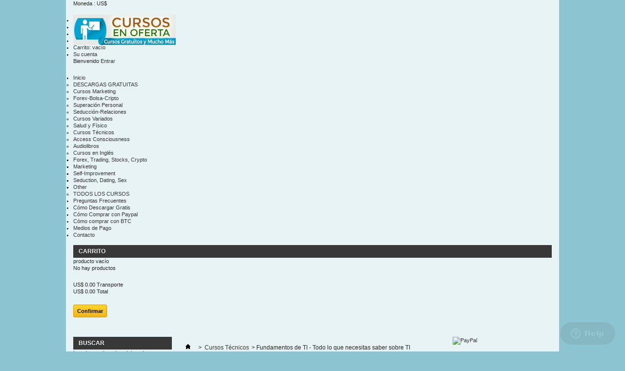

--- FILE ---
content_type: text/html; charset=utf-8
request_url: https://cursosenoferta.com/cursos-tecnicos/10743-fundamentos-de-ti-todo-lo-que-necesitas-saber-sobre-ti.html
body_size: 10618
content:
<!DOCTYPE html PUBLIC "-//W3C//DTD XHTML 1.1//EN" "http://www.w3.org/TR/xhtml11/DTD/xhtml11.dtd">
<!--[if lt IE 7]> <html class="no-js lt-ie9 lt-ie8 lt-ie7 " lang="es"> <![endif]-->
<!--[if IE 7]><html class="no-js lt-ie9 lt-ie8 ie7" lang="es"> <![endif]-->
<!--[if IE 8]><html class="no-js lt-ie9 ie8" lang="es"> <![endif]-->
<!--[if gt IE 8]> <html class="no-js ie9" lang="es"> <![endif]-->
<html xmlns="http://www.w3.org/1999/xhtml" xml:lang="es">
	<head>
		<title>Fundamentos de TI - Todo lo que necesitas saber sobre TI - cursosenoferta.com</title>
		<meta name="description" content="Imran Afzal" />
		<meta http-equiv="Content-Type" content="application/xhtml+xml; charset=utf-8" />
		<meta http-equiv="content-language" content="es" />
		<meta name="generator" content="PrestaShop" />
		<meta name="robots" content="index,follow" />
		<link rel="icon" type="image/vnd.microsoft.icon" href="/img/ico2.ico?1686272980" />
		<link rel="shortcut icon" type="image/x-icon" href="/img/ico2.ico?1686272980" />
		<script type="text/javascript">
			var baseDir = 'https://cursosenoferta.com/';
			var baseUri = 'https://cursosenoferta.com/';
			var static_token = 'a0905331420b1334b2ad568d6e582e08';
			var token = 'a0905331420b1334b2ad568d6e582e08';
			var priceDisplayPrecision = 2;
			var priceDisplayMethod = 0;
			var roundMode = 2;
		</script>
		<link href="/themes/default/css/grid_prestashop.css" rel="stylesheet" type="text/css" media="all" />
		<link href="/themes/default/css/global.css" rel="stylesheet" type="text/css" media="all" />
		<link href="/themes/default/css/product.css" rel="stylesheet" type="text/css" media="all" />
		<link href="/js/jquery/plugins/fancybox/jquery.fancybox.css" rel="stylesheet" type="text/css" media="all" />
		<link href="/modules/blockpermanentlinks/blockpermanentlinks.css" rel="stylesheet" type="text/css" media="all" />
		<link href="/modules/blockviewed/blockviewed.css" rel="stylesheet" type="text/css" media="all" />
		<link href="/modules/blockcontact/blockcontact.css" rel="stylesheet" type="text/css" media="all" />
		<link href="/modules/blockcart/blockcart.css" rel="stylesheet" type="text/css" media="all" />
		<link href="/modules/blockmyaccountfooter/blockmyaccount.css" rel="stylesheet" type="text/css" media="all" />
		<link href="/modules/blockcurrencies/blockcurrencies.css" rel="stylesheet" type="text/css" media="all" />
		<link href="/modules/blockuserinfo/blockuserinfo.css" rel="stylesheet" type="text/css" media="all" />
		<link href="/modules/favoriteproducts/favoriteproducts.css" rel="stylesheet" type="text/css" media="all" />
		<link href="/modules/blocknewsletter/blocknewsletter.css" rel="stylesheet" type="text/css" media="all" />
		<link href="/modules/homefeatured/homefeatured.css" rel="stylesheet" type="text/css" media="all" />
		<link href="/modules/blocknewproducts/blocknewproducts.css" rel="stylesheet" type="text/css" media="all" />
		<link href="/modules/homecategories/homecategories_0.css" rel="stylesheet" type="text/css" media="all" />
		<link href="/modules/socialmediaicons/css/socialmediaicons_eff2.css" rel="stylesheet" type="text/css" media="all" />
		<link href="/js/jquery/ui/themes/base/jquery.ui.theme.css" rel="stylesheet" type="text/css" media="all" />
		<link href="/js/jquery/ui/themes/base/jquery.ui.accordion.css" rel="stylesheet" type="text/css" media="all" />
		<link href="/js/jquery/ui/themes/base/jquery.ui.core.css" rel="stylesheet" type="text/css" media="all" />
		<link href="/modules/erikuribe/ekb.css" rel="stylesheet" type="text/css" media="all" />
		<link href="/modules/paypal/views/css/paypal.css" rel="stylesheet" type="text/css" media="all" />
		<link href="/js/jquery/plugins/autocomplete/jquery.autocomplete.css" rel="stylesheet" type="text/css" media="all" />
		<link href="/themes/default/css/product_list.css" rel="stylesheet" type="text/css" media="all" />
		<link href="/modules/blocksearch/blocksearch.css" rel="stylesheet" type="text/css" media="all" />
		<link href="/modules/blocktopmenu/css/superfish-modified.css" rel="stylesheet" type="text/css" media="all" />
		<link href="/modules/advancetestimonials/css/fmetestimonials.css" rel="stylesheet" type="text/css" media="screen" />
			<script type="text/javascript" src="/js/jquery/jquery-1.7.2.min.js"></script>
		<script type="text/javascript" src="/js/jquery/jquery-migrate-1.2.1.js"></script>
		<script type="text/javascript" src="/js/jquery/plugins/jquery.easing.js"></script>
		<script type="text/javascript" src="/js/tools.js"></script>
		<script type="text/javascript" src="/js/jquery/plugins/fancybox/jquery.fancybox.js"></script>
		<script type="text/javascript" src="/js/jquery/plugins/jquery.idTabs.js"></script>
		<script type="text/javascript" src="/js/jquery/plugins/jquery.scrollTo.js"></script>
		<script type="text/javascript" src="/js/jquery/plugins/jquery.serialScroll.js"></script>
		<script type="text/javascript" src="/themes/default/js/tools.js"></script>
		<script type="text/javascript" src="/themes/default/js/product.js"></script>
		<script type="text/javascript" src="/modules/blockcart/ajax-cart.js"></script>
		<script type="text/javascript" src="/modules/favoriteproducts/favoriteproducts.js"></script>
		<script type="text/javascript" src="/themes/default/js/tools/treeManagement.js"></script>
		<script type="text/javascript" src="/modules/ganalytics/views/js/GoogleAnalyticActionLib.js"></script>
		<script type="text/javascript" src="/js/jquery/ui/jquery.ui.core.min.js"></script>
		<script type="text/javascript" src="/js/jquery/ui/jquery.ui.widget.min.js"></script>
		<script type="text/javascript" src="/js/jquery/ui/jquery.ui.accordion.min.js"></script>
		<script type="text/javascript" src="/modules/erikuribe/ekb.js"></script>
		<script type="text/javascript" src="/js/jquery/plugins/autocomplete/jquery.autocomplete.js"></script>
		<script type="text/javascript" src="/modules/htmlanywhere//views/js/responsiveMedia.js"></script>
		<script type="text/javascript" src="/modules/blocktopmenu/js/hoverIntent.js"></script>
		<script type="text/javascript" src="/modules/blocktopmenu/js/superfish-modified.js"></script>
		<script type="text/javascript" src="/modules/advancetestimonials/js/jquery.cycle.all.latest.js"></script>
			<script type="text/javascript">
	var favorite_products_url_add = 'https://cursosenoferta.com/module/favoriteproducts/actions?process=add';
	var favorite_products_url_remove = 'https://cursosenoferta.com/module/favoriteproducts/actions?process=remove';
	var favorite_products_id_product = '10743';
 
</script>




<style type="text/css">
	/* 
		CSS
		Custom Style Sheet with ultimatebackground01 module
	*/
	/* Body Background Color */

	
	.header-container #header, .header-container, .columns-container {
		background: none;
	}

	html {
		height: auto;
		min-height: 100%;
		background: none;
	}
	body {
		background-color: #8cc4d1 !important;
		
		
			}

	
			#faux_page {
			background: #fff; background: #ffffff;			width: 1010px; width: 1010px;			margin-left: -505px; margin-left: -505px;			opacity: 0.75; opacity: 0.80;			position: fixed; z-index: -1;
			top: 0; bottom: 0; left: 50%;
					}
	</style>
<script type="text/javascript">
	$(document).ready(function() {
					$('body').prepend('<div id="faux_page" />');
					});
</script>


			<script type="text/javascript">
				(window.gaDevIds=window.gaDevIds||[]).push('d6YPbH');
				(function(i,s,o,g,r,a,m){i['GoogleAnalyticsObject']=r;i[r]=i[r]||function(){
				(i[r].q=i[r].q||[]).push(arguments)},i[r].l=1*new Date();a=s.createElement(o),
				m=s.getElementsByTagName(o)[0];a.async=1;a.src=g;m.parentNode.insertBefore(a,m)
				})(window,document,'script','//www.google-analytics.com/analytics.js','ga');
				ga('create', '385588609', 'auto');
				ga('require', 'ec');</script>
<link rel="alternate" type="application/rss+xml" title="Fundamentos de TI - Todo lo que necesitas saber sobre TI - cursosenoferta.com" href="http://cursosenoferta.com/modules/feeder/rss.php?id_category=16&amp;orderby=date_add&amp;orderway=desc" /><script type="text/javascript">
	let EKBLoginAjaxUrl = "https://cursosenoferta.com/module/erikuribe/login";
	let EKBRegAjaxUrl = "https://cursosenoferta.com/module/erikuribe/register";
</script><script defer type="text/javascript">/*
* 2007-2018 PrestaShop
*
* NOTICE OF LICENSE
*
* This source file is subject to the Academic Free License (AFL 3.0)
* that is bundled with this package in the file LICENSE.txt.
* It is also available through the world-wide-web at this URL:
* http://opensource.org/licenses/afl-3.0.php
* If you did not receive a copy of the license and are unable to
* obtain it through the world-wide-web, please send an email
* to license@prestashop.com so we can send you a copy immediately.
*
* DISCLAIMER
*
* Do not edit or add to this file if you wish to upgrade PrestaShop to newer
* versions in the future. If you wish to customize PrestaShop for your
* needs please refer to http://www.prestashop.com for more information.
*
*  @author    PrestaShop SA <contact@prestashop.com>
*  @copyright 2007-2018 PrestaShop SA
*  @license   http://opensource.org/licenses/afl-3.0.php  Academic Free License (AFL 3.0)
*  International Registered Trademark & Property of PrestaShop SA
*/


    

function updateFormDatas()
{
	var nb = $('#quantity_wanted').val();
	var id = $('#idCombination').val();

	$('.paypal_payment_form input[name=quantity]').val(nb);
	$('.paypal_payment_form input[name=id_p_attr]').val(id);
}
	
$(document).ready( function() {
    
		var baseDirPP = baseDir.replace('http:', 'https:');
		
	if($('#in_context_checkout_enabled').val() != 1)
	{
        $(document).on('click','#payment_paypal_express_checkout', function() {
			$('#paypal_payment_form_cart').submit();
			return false;
		});
	}


	var jquery_version = $.fn.jquery.split('.');
	if(jquery_version[0]>=1 && jquery_version[1] >= 7)
	{
		$('body').on('submit',".paypal_payment_form", function () {
			updateFormDatas();
		});
	}
	else {
		$('.paypal_payment_form').live('submit', function () {
			updateFormDatas();
		});
	}

	function displayExpressCheckoutShortcut() {
		var id_product = $('input[name="id_product"]').val();
		var id_product_attribute = $('input[name="id_product_attribute"]').val();
		$.ajax({
			type: "GET",
			url: baseDirPP+'/modules/paypal/express_checkout/ajax.php',
			data: { get_qty: "1", id_product: id_product, id_product_attribute: id_product_attribute },
			cache: false,
			success: function(result) {
				if (result == '1') {
					$('#container_express_checkout').slideDown();
				} else {
					$('#container_express_checkout').slideUp();
				}
				return true;
			}
		});
	}

	$('select[name^="group_"]').change(function () {
		setTimeout(function(){displayExpressCheckoutShortcut()}, 500);
	});

	$('.color_pick').click(function () {
		setTimeout(function(){displayExpressCheckoutShortcut()}, 500);
	});

    if($('body#product').length > 0) {
        setTimeout(function(){displayExpressCheckoutShortcut()}, 500);
    }
	
	
			

	var modulePath = 'modules/paypal';
	var subFolder = '/integral_evolution';

	var fullPath = baseDirPP + modulePath + subFolder;
	var confirmTimer = false;
		
	if ($('form[target="hss_iframe"]').length == 0) {
		if ($('select[name^="group_"]').length > 0)
			displayExpressCheckoutShortcut();
		return false;
	} else {
		checkOrder();
	}

	function checkOrder() {
		if(confirmTimer == false)
			confirmTimer = setInterval(getOrdersCount, 1000);
	}

	});


</script>
	</head>
	
	<body id="product" class="  ">
					<div id="page" class="container_9 clearfix">

			<!-- Header -->
			<div id="header" class="grid_9 alpha omega">
				<a id="header_logo" href="http://cursosenoferta.com/" title="cursosenoferta.com">
					<img class="logo" src="/img/logo.jpg?1686272980" alt="cursosenoferta.com" width="210" height="62" />
				</a>
				<div id="header_right" class="grid_9 omega">
					
<!-- Block currencies module -->
<script type="text/javascript">
$(document).ready(function () {
	$("#setCurrency").mouseover(function(){
		$(this).addClass("countries_hover");
		$(".currencies_ul").addClass("currencies_ul_hover");
	});
	$("#setCurrency").mouseout(function(){
		$(this).removeClass("countries_hover");
		$(".currencies_ul").removeClass("currencies_ul_hover");
	});

	$('ul#first-currencies li:not(.selected)').css('opacity', 0.3);
	$('ul#first-currencies li:not(.selected)').hover(function(){
		$(this).css('opacity', 1);
	}, function(){
		$(this).css('opacity', 0.3);
	});
});
</script>

<div id="currencies_block_top">
	<form id="setCurrency" action="/cursos-tecnicos/10743-fundamentos-de-ti-todo-lo-que-necesitas-saber-sobre-ti.html" method="post">
		<p>
			<input type="hidden" name="id_currency" id="id_currency" value=""/>
			<input type="hidden" name="SubmitCurrency" value="" />
			Moneda : US$
		</p>
		<ul id="first-currencies" class="currencies_ul">
							<li class="selected">
					<a href="javascript:setCurrency(2);" title="US$ Dolares" rel="nofollow">US$</a>
				</li>
					</ul>
	</form>
</div>
<!-- /Block currencies module -->
<!-- Block permanent links module HEADER -->
<ul id="header_links">
	<li id="header_link_contact"><a href="https://cursosenoferta.com/contactanos" title="contacto">contacto</a></li>
	<li id="header_link_sitemap"><a href="https://cursosenoferta.com/mapa-del-sitio" title="mapa sitio">mapa sitio</a></li>
	<li id="header_link_bookmark">
		<script type="text/javascript">writeBookmarkLink('https://cursosenoferta.com/autenticacion', 'Autenticación - cursosenoferta.com', 'Favoritos');</script>
	</li>
</ul>
<!-- /Block permanent links module HEADER -->

<!-- Block user information module HEADER -->
<div id="header_user" >
	<ul id="header_nav">
				<li id="shopping_cart">
			<a href="https://cursosenoferta.com/pedido-rapido" title="Ver mi carrito de compra" rel="nofollow">Carrito:
			<span class="ajax_cart_quantity hidden">0</span>
			<span class="ajax_cart_product_txt hidden">producto</span>
			<span class="ajax_cart_product_txt_s hidden">productos</span>
			<span class="ajax_cart_total hidden">
							</span>
			<span class="ajax_cart_no_product">vacío</span>
			</a>
		</li>
				<li id="your_account"><a href="https://cursosenoferta.com/mi-cuenta" title="Ver mi cuenta de cliente" rel="nofollow">Su cuenta</a></li>
	</ul>
	<p id="header_user_info">
		Bienvenido
					<a href="https://cursosenoferta.com/mi-cuenta" title="Conectarse a su cuenta de cliente" class="login" rel="nofollow">Entrar</a>
			</p>
</div>
<!-- /Block user information module HEADER -->
	
	<!-- Menu -->
	<div class="sf-contener clearfix">
		<ul class="sf-menu clearfix">
			<li ><a href="https://cursosenoferta.com/">Inicio</a><ul><li ><a href="https://cursosenoferta.com/6-descargas-gratuitas">DESCARGAS GRATUITAS</a></li><li ><a href="https://cursosenoferta.com/7-cursos-marketing">Cursos Marketing</a></li><li ><a href="https://cursosenoferta.com/10-forex-bolsa-cripto">Forex-Bolsa-Cripto</a></li><li ><a href="https://cursosenoferta.com/11-superacion-personal">Superación Personal</a></li><li ><a href="https://cursosenoferta.com/12-seduccion-relaciones">Seducción-Relaciones</a></li><li ><a href="https://cursosenoferta.com/13-cursos-variados">Cursos Variados</a></li><li ><a href="https://cursosenoferta.com/15-salud-y-fisico">Salud y Físico</a></li><li ><a href="https://cursosenoferta.com/16-cursos-tecnicos">Cursos Técnicos</a></li><li ><a href="https://cursosenoferta.com/19-access-consciousness">Access Consciousness</a></li><li ><a href="https://cursosenoferta.com/21-audiolibros">Audiolibros</a></li><li ><a href="https://cursosenoferta.com/22-cursos-en-ingles">Cursos en Inglés</a><ul><li ><a href="https://cursosenoferta.com/27-forex-trading-stocks-crypto">Forex, Trading, Stocks, Crypto</a></li><li ><a href="https://cursosenoferta.com/28-marketing">Marketing</a></li><li ><a href="https://cursosenoferta.com/29-self-improvement">Self-Improvement</a></li><li ><a href="https://cursosenoferta.com/30-seduction-dating-sex">Seduction, Dating, Sex</a></li><li ><a href="https://cursosenoferta.com/32-other">Other</a></li></ul></li><li ><a href="https://cursosenoferta.com/25-todos-los-cursos">TODOS LOS CURSOS</a></li></ul></li><li><a href="http://cursosenoferta.com/faq">Preguntas Frecuentes</a></li>
<li><a href="https://cursosenoferta.com/content/8-como-descargar-gratis">Cómo Descargar Gratis</a></li>
<li><a href="https://cursosenoferta.com/content/9-como-comprar-con-paypal">Cómo Comprar con Paypal</a></li>
<li><a href="https://cursosenoferta.com/content/11-como-comprar-con-btc">Cómo comprar con BTC</a></li>
<li><a href="https://cursosenoferta.com/content/13-medios-de-pago">Medios de Pago</a></li>
<li><a href="https://cursosenoferta.com/contactanos">Contacto</a></li>

					</ul>
	</div>
	<div class="sf-right">&nbsp;</div>

	<!--/ Menu -->
<script type="text/javascript">
var CUSTOMIZE_TEXTFIELD = 1;
var img_dir = 'https://cursosenoferta.com/themes/default/img/';
var customizationIdMessage = 'Personalización n°';
var removingLinkText = 'eliminar este producto de mi carrito';
var freeShippingTranslation = 'Envío gratuito!';
var freeProductTranslation = '¡Gratis!';
var delete_txt = 'Eliminar';
var generated_date = 1768486931;
</script>
<!-- MODULE Block cart -->
<div id="cart_block" class="block exclusive">
	<p class="title_block">
		<a href="https://cursosenoferta.com/pedido-rapido" title="Ver mi carrito de compra" rel="nofollow">carrito
				<span id="block_cart_expand" class="hidden">&nbsp;</span>
		<span id="block_cart_collapse" >&nbsp;</span>
		</a>
	</p>
	<div class="block_content">
	<!-- block summary -->
	<div id="cart_block_summary" class="collapsed">
		<span class="ajax_cart_quantity" style="display:none;">0</span>
		<span class="ajax_cart_product_txt_s" style="display:none">productos</span>
		<span class="ajax_cart_product_txt" >producto</span>
		<span class="ajax_cart_total" style="display:none">
					</span>
		<span class="ajax_cart_no_product" >vacío</span>
	</div>
	<!-- block list of products -->
	<div id="cart_block_list" class="expanded">
			<p class="cart_block_no_products" id="cart_block_no_products">No hay productos</p>
		<table id="vouchers" style="display:none;">
			<tbody>
								<tr class="bloc_cart_voucher">
						<td>&nbsp;</td>
					</tr>
						</tbody>
		</table>
		<p id="cart-prices">
			<span id="cart_block_shipping_cost" class="price ajax_cart_shipping_cost">US$ 0.00</span>
			<span>Transporte</span>
			<br/>
									<span id="cart_block_total" class="price ajax_block_cart_total">US$ 0.00</span>
			<span>Total</span>
		</p>
				<p id="cart-buttons">
						<a href="https://cursosenoferta.com/pedido-rapido" id="button_order_cart" class="exclusive_large" title="Confirmar" rel="nofollow"><span></span>Confirmar</a>
		</p>
	</div>
	</div>
</div>
<!-- /MODULE Block cart -->
<div class="htmlAnywhere">
	</div>

				</div>
			</div>

			<div id="columns" class="grid_9 alpha omega clearfix">
				<!-- Left -->
				<div id="left_column" class="column grid_2 alpha">
					<!-- Block search module -->
<div id="search_block_left" class="block exclusive">
	<p class="title_block">Buscar</p>
	<form method="get" action="https://cursosenoferta.com/buscar" id="searchbox">
		<p class="block_content">
			<label for="search_query_block">Introduzca el nombre del producto</label>
			<input type="hidden" name="orderby" value="position" />
			<input type="hidden" name="controller" value="search" />
			<input type="hidden" name="orderway" value="desc" />
			<input class="search_query" type="text" id="search_query_block" name="search_query" value="" />
			<input type="submit" id="search_button" class="button_mini" value="buscar" />
		</p>
	</form>
</div>
	<script type="text/javascript">
	// <![CDATA[
		$('document').ready( function() {
			$("#search_query_block")
				.autocomplete(
					'https://cursosenoferta.com/buscar', {
						minChars: 3,
						max: 10,
						width: 500,
						selectFirst: false,
						scroll: false,
						dataType: "json",
						formatItem: function(data, i, max, value, term) {
							return value;
						},
						parse: function(data) {
							var mytab = new Array();
							for (var i = 0; i < data.length; i++)
								mytab[mytab.length] = { data: data[i], value: data[i].cname + ' > ' + data[i].pname };
							return mytab;
						},
						extraParams: {
							ajaxSearch: 1,
							id_lang: 1
						}
					}
				)
				.result(function(event, data, formatted) {
					$('#search_query_block').val(data.pname);
					document.location.href = data.product_link;
				})
		});
	// ]]>
	</script>

<!-- /Block search module -->
<!-- Block categories module -->
<div id="categories_block_left" class="block">
	<p class="title_block">Categorías</p>
	<div class="block_content">
		<ul class="tree dhtml">
									
<li >
	<a href="https://cursosenoferta.com/6-descargas-gratuitas" 		title="Cursos y productos gratuitos">DESCARGAS GRATUITAS</a>
	</li>

												
<li >
	<a href="https://cursosenoferta.com/7-cursos-marketing" 		title="">Cursos Marketing</a>
	</li>

												
<li >
	<a href="https://cursosenoferta.com/10-forex-bolsa-cripto" 		title="">Forex-Bolsa-Cripto</a>
	</li>

												
<li >
	<a href="https://cursosenoferta.com/11-superacion-personal" 		title="">Superaci&oacute;n Personal</a>
	</li>

												
<li >
	<a href="https://cursosenoferta.com/12-seduccion-relaciones" 		title="">Seducci&oacute;n-Relaciones</a>
	</li>

												
<li >
	<a href="https://cursosenoferta.com/13-cursos-variados" 		title="">Cursos Variados</a>
	</li>

												
<li >
	<a href="https://cursosenoferta.com/15-salud-y-fisico" 		title="">Salud y F&iacute;sico</a>
	</li>

												
<li >
	<a href="https://cursosenoferta.com/16-cursos-tecnicos" class="selected"		title="">Cursos T&eacute;cnicos</a>
	</li>

												
<li >
	<a href="https://cursosenoferta.com/19-access-consciousness" 		title="Access Consciousness">Access Consciousness</a>
	</li>

												
<li >
	<a href="https://cursosenoferta.com/21-audiolibros" 		title="Audiolibros">Audiolibros</a>
	</li>

												
<li >
	<a href="https://cursosenoferta.com/22-cursos-en-ingles" 		title="Cursos en Ingl&eacute;s">Cursos en Ingl&eacute;s</a>
			<ul>
									
<li >
	<a href="https://cursosenoferta.com/27-forex-trading-stocks-crypto" 		title="">Forex, Trading, Stocks, Crypto</a>
	</li>

												
<li >
	<a href="https://cursosenoferta.com/28-marketing" 		title="">Marketing</a>
	</li>

												
<li >
	<a href="https://cursosenoferta.com/29-self-improvement" 		title="">Self-Improvement</a>
	</li>

												
<li >
	<a href="https://cursosenoferta.com/30-seduction-dating-sex" 		title="">Seduction, Dating, Sex</a>
	</li>

												
<li class="last">
	<a href="https://cursosenoferta.com/32-other" 		title="Other">Other</a>
	</li>

							</ul>
	</li>

												
<li class="last">
	<a href="https://cursosenoferta.com/25-todos-los-cursos" 		title="todos los cursos">TODOS LOS CURSOS</a>
	</li>

							</ul>
		
		<script type="text/javascript">
		// <![CDATA[
			// we hide the tree only if JavaScript is activated
			$('div#categories_block_left ul.dhtml').hide();
		// ]]>
		</script>
	</div>
</div>
<!-- /Block categories module -->



<script language="javascript">
$(document).ready(function() {
    $('#testimonials1')
	.before('<div id="nav">')
	.cycle({
        fx: 'fade', // choose your transition type, ex: fade, scrollUp, scrollRight, shuffle
		pager:  '#nav',
		timeout: '5000'
     });
});
</script>


<!-- Block Testimonials module -->

<div id="faqs_block_left" class="block blockfaqs">
	<h4 class="title_block"><a href="https://cursosenoferta.com/testimonios" title="Testimonios">Testimonios</a></h4>
    	<div class="block_content">
        <div style="clear:both; margin-top:10px;"></div>
        <div id="testimonials1">
        	            <blockquote>
            	<p>
                	<img src="https://cursosenoferta.com/modules/advancetestimonials/img/quote1.png" alt="" class="quote1" />
                    	 Excelente páginas  ...
                                            <img src="https://cursosenoferta.com/modules/advancetestimonials/img/quote2.png" alt="" class="quote2" />
                    <br />
                    
                                	                    <div class="testi-pic"><img src="https://cursosenoferta.com/modules/advancetestimonials/img/person_icon.png" width="75" height="75" alt="" class="quote1" /></div>
                    <strong>miguel</strong><br />
                    Owner, 
                </p>
            </blockquote>
                        <blockquote>
            	<p>
                	<img src="https://cursosenoferta.com/modules/advancetestimonials/img/quote1.png" alt="" class="quote1" />
                    	Me he beneficiado mucho descargando cursos gratuitos y además he hecho una compra de un software por mucho menos de su precio a precio de oferta! Eso es lo que tiene CURSOS EN OFERTA lo mejor en mercadeo y otros temas por mucho menos gracias a sus compras grupales.
 ...
                                            <img src="https://cursosenoferta.com/modules/advancetestimonials/img/quote2.png" alt="" class="quote2" />
                    <br />
                    
                                	                    <div class="testi-pic"><img src="https://cursosenoferta.com/modules/advancetestimonials/img/person_icon.png" width="75" height="75" alt="" class="quote1" /></div>
                    <strong>jose garcia de la torre</strong><br />
                    Owner, jose garcia de la torre
                </p>
            </blockquote>
                        <blockquote>
            	<p>
                	<img src="https://cursosenoferta.com/modules/advancetestimonials/img/quote1.png" alt="" class="quote1" />
                    	Exentes productos a precios accesibles en el primer año que e comprado en esta pagina y me a encantado son fenomenales entregan el producto en tiempo y forma, aceden rapido a cualquier consulta si le daria una calificacion seria un 10 bien merecido ...
                                            <img src="https://cursosenoferta.com/modules/advancetestimonials/img/quote2.png" alt="" class="quote2" />
                    <br />
                    
                                	                    <div class="testi-pic"><img src="https://cursosenoferta.com/modules/advancetestimonials/img/person_icon.png" width="75" height="75" alt="" class="quote1" /></div>
                    <strong>Daniel florez</strong><br />
                    Owner, 
                </p>
            </blockquote>
                        <blockquote>
            	<p>
                	<img src="https://cursosenoferta.com/modules/advancetestimonials/img/quote1.png" alt="" class="quote1" />
                    	Es una excelente página para adquirir infoproductos a muy bajo costo, muy buen servicio, muy confiable, la recomiendo 100%.
Es una fortuna contar con una página de estas en el mercado latino. ...
                                            <img src="https://cursosenoferta.com/modules/advancetestimonials/img/quote2.png" alt="" class="quote2" />
                    <br />
                    
                                	                    <div class="testi-pic"><img src="https://cursosenoferta.com/modules/advancetestimonials/img/person_icon.png" width="75" height="75" alt="" class="quote1" /></div>
                    <strong>Alexander Sánchez</strong><br />
                    Owner, 
                </p>
            </blockquote>
                        <blockquote>
            	<p>
                	<img src="https://cursosenoferta.com/modules/advancetestimonials/img/quote1.png" alt="" class="quote1" />
                    	la verdad es que cada vez que participe en las compras grupales siempre he recibido lo que se me prometio y en la tienda virtual tambien. ...
                                            <img src="https://cursosenoferta.com/modules/advancetestimonials/img/quote2.png" alt="" class="quote2" />
                    <br />
                    
                                	                    <div class="testi-pic"><img src="https://cursosenoferta.com/modules/advancetestimonials/img/person_icon.png" width="75" height="75" alt="" class="quote1" /></div>
                    <strong>estefania</strong><br />
                    Owner, 
                </p>
            </blockquote>
                        <blockquote>
            	<p>
                	<img src="https://cursosenoferta.com/modules/advancetestimonials/img/quote1.png" alt="" class="quote1" />
                    	Llevo mucho tiempo desde que compre mi 1° curso a Cursos en Oferta, siempre cumple con lo prometido.
nunca he tenido problemas.
mis cursos adquiridos llegan tal cual lo promete, seguire trabajando con el y por supuesto lo recomiendo ampliamente.
 ...
                                            <img src="https://cursosenoferta.com/modules/advancetestimonials/img/quote2.png" alt="" class="quote2" />
                    <br />
                    
                                	                    <div class="testi-pic"><img src="https://cursosenoferta.com/modules/advancetestimonials/img/person_icon.png" width="75" height="75" alt="" class="quote1" /></div>
                    <strong>Roberto Ibarra</strong><br />
                    Owner, 
                </p>
            </blockquote>
                        <blockquote>
            	<p>
                	<img src="https://cursosenoferta.com/modules/advancetestimonials/img/quote1.png" alt="" class="quote1" />
                    	Hola quiero dejar constancia de que tengo mas de un año comprando cursos con esta prestigiosa pagina y gracias a dios me e beneficiado mucho gracias a curso ofertas por ayudar a todos aquellos emprendedores los felicito por ayudar a muchos que realmente quieren tener exitos en internet  ...
                                            <img src="https://cursosenoferta.com/modules/advancetestimonials/img/quote2.png" alt="" class="quote2" />
                    <br />
                    
                                	                    <div class="testi-pic"><img src="https://cursosenoferta.com/modules/advancetestimonials/img/person_icon.png" width="75" height="75" alt="" class="quote1" /></div>
                    <strong>Argenis Useche </strong><br />
                    Owner, Argenis Useche 
                </p>
            </blockquote>
                    </div><!--end .testimonials1-->
	</div>
    </div>

<!-- /Block Testimonials module --><div class="block">
<p class='title_block'>SÍGUENOS EN LAS REDES</p>
<ul id="socialmediaicons" class="
        	col-lg-12
     ">
    <li ><a href="https://www.facebook.com/Cursos-en-oferta-237028063092572/" class="socialmediaicon" target="blank"><img src="/modules/socialmediaicons/img/pack-5/facebook.png" width="45" height="45"/></a>  </li>
    <li><a href="http://feeds.feedburner.com/cursosenoferta" class="socialmediaicon" target="blank"><img src="/modules/socialmediaicons/img/pack-5/rss.png" width="45" height="45"/></a>  </li>
     
</ul>
</div>
<div class="htmlAnywhere">
	</div>

				</div>

				<!-- Center -->
				<div id="center_column" class=" grid_5">
	


<script type="text/javascript">
// <![CDATA[

// PrestaShop internal settings
var currencySign = 'US$';
var currencyRate = '1';
var currencyFormat = '1';
var currencyBlank = '1';
var taxRate = 0;
var jqZoomEnabled = false;

//JS Hook
var oosHookJsCodeFunctions = new Array();

// Parameters
var id_product = '10743';
var productHasAttributes = false;
var quantitiesDisplayAllowed = false;
var quantityAvailable = 0;
var allowBuyWhenOutOfStock = true;
var availableNowValue = '';
var availableLaterValue = '';
var productPriceTaxExcluded = 5 - 0.000000;
var productBasePriceTaxExcluded = 5.000000 - 0.000000;

var reduction_percent = 0;
var reduction_price = 0;
var specific_price = 0;
var product_specific_price = new Array();
var specific_currency = false;
var group_reduction = '1';
var default_eco_tax = 0.000000;
var ecotaxTax_rate = 0;
var currentDate = '2026-01-15 09:22:11';
var maxQuantityToAllowDisplayOfLastQuantityMessage = 0;
var noTaxForThisProduct = true;
var displayPrice = 0;
var productReference = '';
var productAvailableForOrder = '1';
var productShowPrice = '1';
var productUnitPriceRatio = '0.000000';
var idDefaultImage = 10870;
var stock_management = 0;
		

var productPriceWithoutReduction = '5';
var productPrice = '5';

// Customizable field
var img_ps_dir = 'https://cursosenoferta.com/img/';
var customizationFields = new Array();
		customizationFields[0] = new Array();
	customizationFields[0][0] = 'img0';
	customizationFields[0][1] = 0;

// Images
var img_prod_dir = 'https://cursosenoferta.com/img/p/';
var combinationImages = new Array();


combinationImages[0] = new Array();
			combinationImages[0][0] = 10870;
	
// Translations
var doesntExist = 'El producto no existe en este modelo. Por favor, elija otro.';
var doesntExistNoMore = 'Este producto ya no está disponible';
var doesntExistNoMoreBut = 'con éstas características, pero está disponible con otras opciones';
var uploading_in_progress = 'En curso, espere un momento por favor ...';
var fieldRequired = 'Por favor rellene todos los campos requeridos antes de guardar la personalización.';


	// Combinations attributes informations
	var attributesCombinations = new Array();
	//]]>
</script>


<!-- Breadcrumb -->
<div class="breadcrumb">
	<a href="http://cursosenoferta.com/" title="Volver a Inicio"><img src="https://cursosenoferta.com/themes/default/img/icon/home.gif" height="26" width="26" alt="Inicio" /></a>
			<span class="navigation-pipe" >&gt;</span>
					<a href="https://cursosenoferta.com/16-cursos-tecnicos" title="Cursos T&eacute;cnicos">Cursos T&eacute;cnicos</a><span class="navigation-pipe">></span>Fundamentos de TI - Todo lo que necesitas saber sobre TI
			</div>
<!-- /Breadcrumb -->
<div id="primary_block" class="clearfix">

	
	
	<!-- right infos-->
	<div id="pb-right-column">
		<!-- product img-->
		<div id="image-block">
					<span id="view_full_size">
				<img src="https://cursosenoferta.com/10870-large_default/fundamentos-de-ti-todo-lo-que-necesitas-saber-sobre-ti.jpg" title="Fundamentos de TI - Todo lo que necesitas saber sobre TI" alt="Fundamentos de TI - Todo lo que necesitas saber sobre TI" id="bigpic" width="264" height="264"/>
				<span class="span_link">Ampliar</span>
			</span>
				</div>
				<!-- thumbnails -->
		<div id="views_block" class="clearfix hidden">
				<div id="thumbs_list">
			<ul id="thumbs_list_frame">
																			<li id="thumbnail_10870">
						<a href="https://cursosenoferta.com/10870-thickbox_default/fundamentos-de-ti-todo-lo-que-necesitas-saber-sobre-ti.jpg" rel="other-views" class="thickbox shown" title="">
							<img id="thumb_10870" src="https://cursosenoferta.com/10870-medium_default/fundamentos-de-ti-todo-lo-que-necesitas-saber-sobre-ti.jpg" alt="" height="58" width="58" />
						</a>
					</li>
												</ul>
		</div>
				</div>
						<!-- usefull links-->
		<ul id="usefull_link_block">
			
<li id="left_share_fb">
	<a href="http://www.facebook.com/sharer.php?u=https%3A%2F%2Fcursosenoferta.com%2Fcursos-tecnicos%2F10743-fundamentos-de-ti-todo-lo-que-necesitas-saber-sobre-ti.html&amp;t=Fundamentos+de+TI+-+Todo+lo+que+necesitas+saber+sobre+TI" class="js-new-window">Compartir en Facebook</a>
</li>

<li id="favoriteproducts_block_extra_added">
	Sacar de mis favoritos
</li>
<li id="favoriteproducts_block_extra_removed">
	Agregar este producto a mis favoritos
</li>
<div class="htmlAnywhere">
	</div>
			<li class="print"><a href="javascript:print();">Imprimir</a></li>
								</ul>
	</div>

	<!-- left infos-->
	<div id="pb-left-column">
		<h1>Fundamentos de TI - Todo lo que necesitas saber sobre TI</h1>

				<div id="short_description_block">
							<div id="short_description_content" class="rte align_justify"><p>Imran Afzal</p></div>
									<p class="buttons_bottom_block"><a href="javascript:{}" class="button">M&aacute;s detalles</a></p>
								</div>
		
		

				<!-- add to cart form-->
		<form id="buy_block"  action="https://cursosenoferta.com/carro-de-la-compra" method="post">

			<!-- hidden datas -->
			<p class="hidden">
				<input type="hidden" name="token" value="a0905331420b1334b2ad568d6e582e08" />
				<input type="hidden" name="id_product" value="10743" id="product_page_product_id" />
				<input type="hidden" name="add" value="1" />
				<input type="hidden" name="id_product_attribute" id="idCombination" value="" />
			</p>

			<div class="product_attributes">
							<p id="product_reference" style="display: none;">
				<label>Referencia: </label>
				<span class="editable"></span>
			</p>

			<!-- quantity wanted -->
			<p id="quantity_wanted_p" style="display: none;">
				<label>Cantidad</label>
				<input type="text" name="qty" id="quantity_wanted" class="text" value="1" size="2" maxlength="3"  />
			</p>

			<!-- minimal quantity wanted -->
			<p id="minimal_quantity_wanted_p" style="display: none;">
				Este producto no se vende individualmente. Usted debe seleccionar un m&iacute;nimo de <b id="minimal_quantity_label">1</b> cantidades para este producto.
			</p>
			
			<!-- availability -->
			<p id="availability_statut" style="display: none;">
				<span id="availability_label">Disponibilidad:</span>
				<span id="availability_value" class="warning_inline"></span>				
			</p>
			<p id="availability_date" style="display: none;">
				<span id="availability_date_label">Disponible el:</span>
				<span id="availability_date_value"></span>
			</p>
			<!-- number of item in stock -->
			
			<!-- Out of stock hook -->
			<div id="oosHook">
				
			</div>

			<p class="warning_inline" id="last_quantities" style="display: none" >Advertencia: &iexcl;&Uacute;ltimos art&iacute;culos en inventario!</p>
		</div>

		<div class="content_prices clearfix">
			<!-- prices -->
			
			
			<div class="price">
				<p class="our_price_display">
									<span id="our_price_display">US$ 5.00</span>
					<!---->
								</p>

											</div>
			<p id="reduction_percent"  style="display:none;"><span id="reduction_percent_display"></span></p>
			<p id="reduction_amount"  style="display:none">
				<span id="reduction_amount_display">
								</span>
			</p>
			<p id="old_price" class="hidden">
								<span id="old_price_display"></span>
					<!--  -->
						</p>
												
						<p id="add_to_cart"  class="buttons_bottom_block">
				<span></span>
				<input type="submit" name="Submit" value="A&ntilde;adir al carrito" class="exclusive" />
			</p>
			
<div class="htmlAnywhere">
	</div>

			<div class="clear"></div>
		</div>
		</form>
				
<div class="htmlAnywhere">
	</div>
	</div>
</div>


				<script type="text/javascript">
					jQuery(document).ready(function(){
						var MBG = GoogleAnalyticEnhancedECommerce;
						MBG.setCurrency('USD');
						MBG.addProductDetailView({"id":10743,"name":"\"Fundamentos de TI - Todo lo que necesitas saber sobre TI\"","category":"\"cursos-tecnicos\"","brand":"false","variant":"null","type":"typical","position":"0","quantity":1,"list":"product","url":"","price":"5.00"});
					});
				</script>
<div class="htmlAnywhere">
	</div>

<!-- description and features -->
<div id="more_info_block" class="clear">
	<ul id="more_info_tabs" class="idTabs idTabsShort clearfix">
		<li><a id="more_info_tab_more_info" href="#idTab1">M&aacute;s</a></li>										
<div class="htmlAnywhere">
	</div>

	</ul>
	<div id="more_info_sheets" class="sheets align_justify">
			<!-- full description -->
		<div id="idTab1" class="rte"><p><span style="color: #ff0000;">Peso total:</span> 4.68 GB</p>
<p><img src="https://cursosenoferta.com/amltec/fundamentos%20de%20TI%20todo%20lo%20que%20necesitas%20saber%20de%20TI.jpg" alt="Fundamentos de TI - Todo lo que necesitas saber sobre TI" width="757" height="7628" /></p></div>
				
	<!-- Customizable products -->
	
	
<div class="htmlAnywhere">
	</div>
	</div>
</div>

						</div>

<!-- Right -->
				<div id="right_column" class="column grid_2 omega">
					
<div id="paypal-column-block">
	<p><a href="https://cursosenoferta.com/modules/paypal/about.php" rel="nofollow"><img src="/modules/paypal/views/img/logos/ES_vertical_solution_PP.gif" alt="PayPal" title="Pagar con PayPal" style="max-width: 100%" /></a></p>
</div>

<div class="htmlAnywhere">
	</div>

				</div>
			</div>

<!-- Footer -->
			<div id="footer" class="grid_9 alpha omega clearfix">
				<!-- Block myaccount module -->
<div class="block myaccount">
	<p class="title_block"><a href="https://cursosenoferta.com/mi-cuenta" title="Administrar mi cuenta de cliente" rel="nofollow">Mi cuenta</a></p>
	<div class="block_content">
		<ul class="bullet">
			<li><a href="https://cursosenoferta.com/historial-de-pedidos" title="Listado de mis pedidos" rel="nofollow">Mis pedidos</a></li>
						<li><a href="https://cursosenoferta.com/vales" title="Listado de mis vales de compra" rel="nofollow">Mis vales descuento</a></li>
			<li><a href="https://cursosenoferta.com/direcciones" title="Listado de mis direcciones" rel="nofollow">Mis direcciones</a></li>
			<li><a href="https://cursosenoferta.com/identidad" title="Administrar mi información personal" rel="nofollow">Mis datos personales</a></li>
			<li><a href="https://cursosenoferta.com/descuento" title="Listado de mis vales" rel="nofollow">Mis vales</a></li>			
<div class="htmlAnywhere">
	</div>

		</ul>
		<p class="logout"><a href="https://cursosenoferta.com/?mylogout" title="Cerrar sesión" rel="nofollow">Cerrar sesión</a></p>
	</div>
</div>
<!-- /Block myaccount module -->
<div id="social_block">
	<p class="title_block">Siganos</p>
	<ul>
		<li class="facebook"><a href="http://www.facebook.com/cursosenoferta3">Facebook</a></li>				<li class="rss"><a href="http://feeds.feedburner.com/cursosenoferta">RSS</a></li>	</ul>
</div>
<!-- MODULE Block contact infos -->
<div id="block_contact_infos">
	<p class="title_block">Contacte con nosotros</p>
	<ul>
		<li><strong>CursosEnOferta.com</strong></li>		<li><pre>Online</pre></li>				<li>Email: <a href="&#109;&#97;&#105;&#108;&#116;&#111;&#58;%63%75%72%73%6f%73%65%6e%6f%66%65%72%74%61@%67%6d%61%69%6c.%63%6f%6d" >&#x63;&#x75;&#x72;&#x73;&#x6f;&#x73;&#x65;&#x6e;&#x6f;&#x66;&#x65;&#x72;&#x74;&#x61;&#x40;&#x67;&#x6d;&#x61;&#x69;&#x6c;&#x2e;&#x63;&#x6f;&#x6d;</a></li>	</ul>
</div>
<!-- /MODULE Block contact infos -->
<!--Start of Zopim Live Chat Script Mediacom87-->
<script type="text/javascript">
	window.$zopim||(function(d,s){var z=$zopim=function(c){z._.push(c)},$=z.s=d.createElement(s),e=d.getElementsByTagName(s)[0];z.set=function(o){z.set._.push(o)};z._=[];z.set._=[];$.async=!0;$.setAttribute('charset','utf-8');
	$.src='//v2.zopim.com/?jLP6wt7Iw3zi92qDHnIIpzl9Um1KjxFN';z.t=+new Date;$.type='text/javascript';e.parentNode.insertBefore($,e)})(document,'script');
</script>
<!--End of Zopim Live Chat Script Mediacom87-->
<!-- Block categories module -->
<div class="blockcategories_footer">
	<p class="title_block">Categorías</p>
<div class="category_footer" style="width:100%">
	<div class="list">
		<ul class="tree dhtml">
	
									
<li >
	<a href="https://cursosenoferta.com/6-descargas-gratuitas" 		title="Cursos y productos gratuitos">DESCARGAS GRATUITAS</a>
	</li>

					
													
<li >
	<a href="https://cursosenoferta.com/7-cursos-marketing" 		title="">Cursos Marketing</a>
	</li>

					
													
<li >
	<a href="https://cursosenoferta.com/10-forex-bolsa-cripto" 		title="">Forex-Bolsa-Cripto</a>
	</li>

					
													
<li >
	<a href="https://cursosenoferta.com/11-superacion-personal" 		title="">Superaci&oacute;n Personal</a>
	</li>

					
													
<li >
	<a href="https://cursosenoferta.com/12-seduccion-relaciones" 		title="">Seducci&oacute;n-Relaciones</a>
	</li>

					
													
<li >
	<a href="https://cursosenoferta.com/13-cursos-variados" 		title="">Cursos Variados</a>
	</li>

					
													
<li >
	<a href="https://cursosenoferta.com/15-salud-y-fisico" 		title="">Salud y F&iacute;sico</a>
	</li>

					
													
<li >
	<a href="https://cursosenoferta.com/16-cursos-tecnicos" class="selected"		title="">Cursos T&eacute;cnicos</a>
	</li>

					
													
<li >
	<a href="https://cursosenoferta.com/19-access-consciousness" 		title="Access Consciousness">Access Consciousness</a>
	</li>

					
													
<li >
	<a href="https://cursosenoferta.com/21-audiolibros" 		title="Audiolibros">Audiolibros</a>
	</li>

					
													
<li >
	<a href="https://cursosenoferta.com/22-cursos-en-ingles" 		title="Cursos en Ingl&eacute;s">Cursos en Ingl&eacute;s</a>
			<ul>
									
<li >
	<a href="https://cursosenoferta.com/27-forex-trading-stocks-crypto" 		title="">Forex, Trading, Stocks, Crypto</a>
	</li>

												
<li >
	<a href="https://cursosenoferta.com/28-marketing" 		title="">Marketing</a>
	</li>

												
<li >
	<a href="https://cursosenoferta.com/29-self-improvement" 		title="">Self-Improvement</a>
	</li>

												
<li >
	<a href="https://cursosenoferta.com/30-seduction-dating-sex" 		title="">Seduction, Dating, Sex</a>
	</li>

												
<li class="last">
	<a href="https://cursosenoferta.com/32-other" 		title="Other">Other</a>
	</li>

							</ul>
	</li>

					
													
<li class="last">
	<a href="https://cursosenoferta.com/25-todos-los-cursos" 		title="todos los cursos">TODOS LOS CURSOS</a>
	</li>

					
								</ul>
	</div>
</div>
<br class="clear"/>
</div>
<!-- /Block categories module -->

				<script type="text/javascript">
					ga('send', 'pageview');
				</script>
<div class="htmlAnywhere">
	</div>

									<p class="center clearBoth"><a href="https://cursosenoferta.com/?mobile_theme_ok">Navegue en el sitio m&oacute;vil</a></p>
							</div>
		</div>
		
	<script>
		$(document).ready(function() {
		    $("#submitAccount").click(function() {
		    	if($("#email").val() != "" && $("#passwd").val() != "" && $("#customer_firstname").val() != "" && $("#customer_lastname").val() != "" && $("#firstname").val() != "" && $("#lastname").val() != "" && $("#address1").val() != "" && $("#city").val() != "") {
		    		location.reload();
		    	}
		    });
		});
	</script>
	
	</body>
</html>


--- FILE ---
content_type: text/css; charset=utf-8
request_url: https://cursosenoferta.com/themes/default/css/product.css
body_size: 9810
content:
/* product desc */
/* primary_block ***************************************************************************** */
#primary_block {
	margin-top:15px;
}

/* pb-right-column ***************************************************************************** */
#pb-right-column {
	float:left;
	width:266px;
}

#pb-right-column #image-block {
	position:relative;
}

#pb-right-column #image-block img {
	border:1px solid #cdcdcd;
}

#pb-right-column #image-block #view_full_size {
	display:block;
	cursor:pointer;
}

#pb-right-column #image-block #view_full_size .span_link {
	position:absolute;
	bottom:10px;
	left:32%;
	display:block;
	padding:0 12px 0 30px;
	line-height:20px;
	color:#fff;
	text-shadow:0 1px 0 #000;
	text-align:center;
	text-transform:uppercase;
	background-image:url(../img/icon/zoom.png);
	background-repeat:no-repeat;
	background-position:10px 2px;
	background-color:#000;
	background-color:rgba(0,0,0,0.5);
	border-radius:12px;
	-moz-border-radius:12px;
	-webkit-border-radius:12px;
}

#pb-right-column #image-block #view_full_size .span_link img {
	position:relative;
	top:3px;
	left:-3px;
	border:none;
	padding-right:2px;
}

/* miniatures */
#pb-right-column #views_block {
	margin-top:10px;
	width:266px;
}

#thumbs_list {
	float:left;
	overflow:hidden;
	margin-left:4px;
	width:216px;
}

#thumbs_list ul#thumbs_list_frame {
	list-style-type:none;
	padding-left:0;
}

#thumbs_list li {
	float:left;
	height:60px;
	width:72px;
	cursor:pointer;
}

#thumbs_list li img {
	margin:0 6px;
	border:1px solid #cdcdcd;
}

span.view_scroll_spacer {
	float:left;
	height:16px;
	width:21px;
}

#view_scroll_left,#view_scroll_right {
	float:left;
	margin-top:20px;
	padding:0 4px;
	height:18px;
	width:9px;
	text-indent:-3000px;
	background:url(../img/thumbs_left.gif) no-repeat center center transparent;
}

#view_scroll_right {
	margin-left:4px;
	background-image:url(../img/thumbs_right.gif);
}

.resetimg {
	padding:10px 0 0;
}

/* link list */
#usefull_link_block {
	list-style-type:none;
	margin-top:20px;
}

#usefull_link_block li {
	padding:2px 0;
}

#usefull_link_block li.print {
	padding-left:20px;
	background:url(../img/icon/print.gif) no-repeat 0 0;
}

#usefull_link_block li.sendtofriend {
	padding-left:20px;
	background:url(../img/icon/send_friend.gif) no-repeat 0 0;
}

#usefull_link_block li#left_share_fb {
	padding-left:20px;
	background:url(../img/icon/picto_fb.png) no-repeat 0 0;
}

/* pb-left-column ****************************************************************************** */
#pb-left-column {
	float:left;
	margin-left:14px;
	width:255px;
}

#pb-left-column h1 {
	padding-bottom:5px;
	font-size:18px;
}

#pb-left-column #short_description_block {
	color:#666;
}

#pb-left-column #short_description_block .buttons_bottom_block {
	display:none;
}

/* form */
#pb-left-column #buy_block {
	margin-top:10px;
}

#buy_block p {
	padding-bottom:10px;
}

#pb-left-column #buy_block label {
	display:inline-block;
	width:125px;
	font-weight:700;
	font-size:12px;
	text-align:right;
}

.ie7 #pb-left-column #buy_block label {margin-right:5px;float:left}

/* color_picker */
#pb-left-column #color_picker p {
	padding-bottom:5px;
	font-weight:700;
}

#attributes fieldset {
	padding-bottom:10px;
}

#attributes fieldset label {
	vertical-align:top;
}

#attributes .attribute_list {
	display:inline-block;
}

.ie7 #attributes .attribute_list {
	display:inline;
	zoom:1;
	float:right
}

#attributes .attribute_list ul{
	list-style:none
}

#attributes .attribute_list ul li{
	clear:both
}

#attributes .attribute_list input.attribute_radio{float: left;margin-left: 3px;}
#attributes .attribute_list span{float: left;margin-bottom: 5px;margin-left: 3px;}

.ie7 #attributes .attribute_list span{margin-top:1px}

#attributes .attribute_list #color_to_pick_list {
	list-style-type:none;
	width:125px;
}

#attributes .attribute_list #color_to_pick_list li {
	float:left;
	margin:0 8px 8px 0;
	padding:1px;
	border:1px solid #ccc;
	clear:none
}

#attributes .attribute_list #color_to_pick_list li.selected {
	border:1px solid #000;
}

#attributes .attribute_list #color_to_pick_list a.color_pick {
	display:block;
	height:20px;
	width:20px;
}

.product_attributes {
	padding:10px 0 0;
	border-top:1px solid #ccc;
}

/* attributes */
#attributes select {
	width:120px;
	border:1px solid #cdcdcd;
}

/* quantity_wanted */
#quantity_wanted_p input {
	width:50px;
	border:1px solid #cdcdcd;
}

/* availability_statut */
#availability_statut {
	margin: 10px 0 0 0;
	min-width: 255px;
}

#availability_statut span#availability_label, 
#availability_date_label {
	display:inline-block;
	width:125px;
	font-weight:700;
	font-size:12px;
	text-align:right;
}

#availability_statut #availability_value {
		background-color:green;
		color:#ffffff;
		text-shadow:none;
		padding:0 10px;
		text-transform: uppercase;
		font-size:10px;
		font-weight: bold;
		display:inline-block;
}

#availability_statut #availability_value.warning_inline {
	background-color:#9B0000;
}

/* prices */
.content_prices {
	margin-top:10px;
	padding-top:10px;
	border-top:1px solid #ccc;
	text-align:right;
}

#buy_block p.price {
	padding:0;
}

.discount {
	display:none;
}

#buy_block p#old_price {
	padding-bottom:15px;
	font-size:14px;
	text-decoration:line-through;
}

.our_price_display {
	padding-bottom:10px;
	font-weight:700;
	font-size:24px;
	line-height:18px;
	color:#9b0000;
}

#reduction_percent,#reduction_amount {
	display:block;
	float:right;
	margin-left:10px;
	padding:0 0 0 10px;
	font-weight:700;
	font-size:12px;
	color:#fff;
	background:url(../img/bg_reduction.png) no-repeat 0 0 transparent;
}

#reduction_percent span,#reduction_amount span {
	display:block;
	padding:1px 5px 1px 0;
	background:url(../img/bg_reduction.png) no-repeat 100% 0 transparent;
}

/* online_only */
#buy_block p.online_only {
	font-weight:700;
	font-size:11px;
	color:#900;
	text-align:left;
	text-transform:uppercase;
}

/* add_to_cart */
.content_prices #add_to_cart {
	position:relative;
	float:right;
	padding:0;
}

.content_prices #add_to_cart .exclusive,.content_prices #add_to_cart .exclusive_disabled {
	height: 26px;
    padding: 5px 7px 5px 15px;
}

@media screen and (-webkit-min-device-pixel-ratio:0) { /*hack Chrome and Safari */
 
    .content_prices #add_to_cart .exclusive,.content_prices #add_to_cart .exclusive_disabled {
		padding:6px 7px 4px 15px;
	}

}

.ie9 .content_prices #add_to_cart .exclusive, .ie9 .content_prices #add_to_cart .exclusive_disabled,
.ie8 .content_prices #add_to_cart .exclusive, .ie8 .content_prices #add_to_cart .exclusive_disabled,
.ie7 .content_prices #add_to_cart .exclusive, .ie7 .content_prices #add_to_cart .exclusive_disabled {
		padding:8px 7px 4px 15px;
		line-height:12px;
	}

:first-child+html .content_prices #add_to_cart .exclusive {
	padding:4px 3px 4px 11px;
}

.content_prices #add_to_cart span {
	z-index:10;
	display:block;
	position:absolute;
	top:0;
	left:-12px;
	height:26px;
	width:26px;
	background:url(../img/icon/pict_add_cart.png) no-repeat 0 0 transparent;
}

/* */
.buttons_bottom_block {
	clear:both;
	padding-top:20px;
}

.buttons_bottom_block #wishlist_button {
	font-weight:700;
}

/* SEND TO FRIEND (pop-in) ##################################################################### */
#send_friend_form {
}

#send_friend_form h2 {
	padding:8px 11px;
	font-size:12px;
	color:#fff;
	text-shadow:0 1px 0 #000;
	text-transform:uppercase;
	background:#383838;
}

#send_friend_form .product {
	margin:20px 10px;
}

#send_friend_form .product img {
	float:left;
	margin:0 10px 0 0;
	border:1px solid #ccc;
}

#send_friend_form .product .product_desc {
	float:left;
	width:380px;
}

#send_friend_form .product .product_desc p {
	padding:0 10px 0 0;
	color:#333;
}

#send_friend_form .product .product_desc p.product_name {
	font-size:12px;
	color:#000;
}

#send_friend_form .send_friend_form_content {
	margin:0 10px 20px;
}

#send_friend_form .form_container {
	padding:10px 15px;
	border:1px solid #ccc;
	background:#eee;
}

#send_friend_form .form_container p.intro_form {
	padding-bottom:14px;
	font-weight:700;
	font-size:13px;
	color:#333;
}

#send_friend_form .form_container p.txt_required {
	padding-bottom:0;
	color:/* SEND TO FRIEND (pop-in) ##################################################################### */
#666;
}

#send_friend_form .form_container .text {
	padding-bottom:10px;
}

#send_friend_form .form_container .text label {
	display:inline-block;
	padding:6px 15px;
	width:180px;
/* 210 */
	font-size:12px;
	text-align:right;
}

#send_friend_form .form_container .text input {
	padding:0 5px;
	height:22px;
	width:260px;
	border:1px solid #ccc;
	font-size:12px;
	color:#666;
}

#send_friend_form .submit {
	margin-top:20px;
	padding-bottom:0;
	text-align:right;
}

/* PACK ##################################################################### */
#blockpack {
	margin-top:20px;
	padding-top:20px;
	border-top:1px dotted #999;
}

/* PERSONNALISATION ##################################################################### */
.customization_block {
}

.customization_block p.infoCustomizable {
	margin:10px 0 20px;
	padding:0 0 0 20px;
	background:url(../img/icon/infos.gif) no-repeat 0 0 transparent;
}

ul#uploadable_files,ul#text_fields {
	list-style-type:none;
}

.customizableProductsFile,.customizableProductsText {
	margin-bottom:20px;
	padding-bottom:10px;
	border-bottom:1px dotted #ccc;
}

.customizationUploadLine {
	padding-bottom:10px;
}
.customizationUploadBrowse img + a {
	position: relative;
	top: -51px;
}
.customizationUploadLine label {
	display:inline-block;
	width:150px;
	vertical-align:top;
}

.customizationUploadLine textarea {
	height:50px;
	width:300px;
	border:1px solid #ccc;
}

#customizedDatas {
	float:right;
}

.accessories_block div ul li a {
	display:inline-block;
}

.accessories_block div ul li .s_title_block a, .accessories_block div ul li .s_title_block span  {
	font-weight:bold;
}
